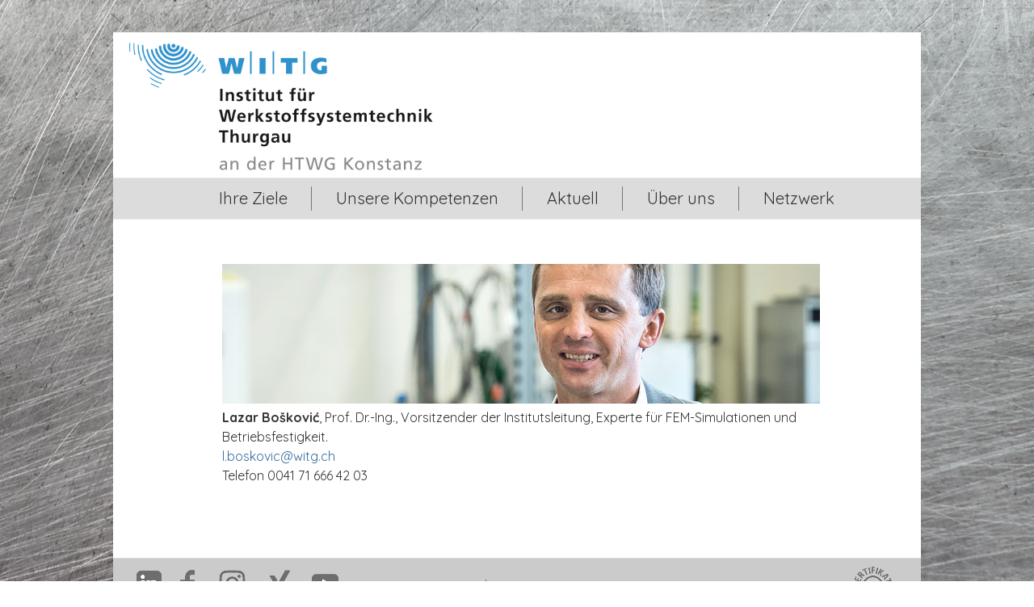

--- FILE ---
content_type: text/html; charset=utf-8
request_url: https://witg.ch/ueber-uns/team/lazar-boskovic
body_size: 3639
content:
<!DOCTYPE html>
<html xmlns="//www.w3.org/1999/xhtml" xml:lang="de-de" lang="de-de" dir="ltr">
<head>
<meta charset="utf-8">
	<meta name="author" content="Super User">
	<meta name="description" content="Wer mit uns spricht, kommt weiter.">
	<meta name="generator" content="Joomla! - Open Source Content Management">
	<title>Lazar Bošković</title>
	<link href="/templates/witg_2024_joomla5_019/favicon.ico" rel="icon" type="image/vnd.microsoft.icon">
<link href="/media/vendor/joomla-custom-elements/css/joomla-alert.min.css?0.4.1" rel="stylesheet">
	<link href="/templates/witg_2024_joomla5_019/css/bootstrap.css" rel="stylesheet">
	<link href="/templates/witg_2024_joomla5_019/css/template.css" rel="stylesheet">
	<link href="/media/vendor/fontawesome-free/css/fontawesome.min.css" rel="stylesheet">
	<link href="/media/system/css/joomla-fontawesome.min.css" rel="stylesheet">
<script src="/media/vendor/jquery/js/jquery.min.js?3.7.1"></script>
	<script src="/media/legacy/js/jquery-noconflict.min.js?504da4"></script>
	<script type="application/json" class="joomla-script-options new">{"joomla.jtext":{"ERROR":"Fehler","MESSAGE":"Nachricht","NOTICE":"Hinweis","WARNING":"Warnung","JCLOSE":"Schließen","JOK":"OK","JOPEN":"Öffnen"},"system.paths":{"root":"","rootFull":"https:\/\/witg.ch\/","base":"","baseFull":"https:\/\/witg.ch\/"},"csrf.token":"1791e31f63208b2f939fc03d4eaf552f"}</script>
	<script src="/media/system/js/core.min.js?a3d8f8"></script>
	<script src="/media/vendor/webcomponentsjs/js/webcomponents-bundle.min.js?2.8.0" nomodule defer></script>
	<script src="/media/system/js/joomla-hidden-mail.min.js?80d9c7" type="module"></script>
	<script src="/media/system/js/messages.min.js?9a4811" type="module"></script>
	<script src="https://witg.ch//templates/witg_2024_joomla5_019/js/jui/popper.min.js"></script>
	<script src="https://witg.ch//templates/witg_2024_joomla5_019/js/jui/bootstrap.min.js"></script>
	<script src="https://witg.ch/templates/witg_2024_joomla5_019/js/totop.js"></script>
	<script src="https://witg.ch/templates/witg_2024_joomla5_019/js/tt_animation.js"></script>
	<script src="https://witg.ch/templates/witg_2024_joomla5_019/js/customjs.js"></script>
	<script type="application/ld+json">{"@context":"https://schema.org","@graph":[{"@type":"Organization","@id":"https://witg.ch/#/schema/Organization/base","name":"witg.ch","url":"https://witg.ch/"},{"@type":"WebSite","@id":"https://witg.ch/#/schema/WebSite/base","url":"https://witg.ch/","name":"witg.ch","publisher":{"@id":"https://witg.ch/#/schema/Organization/base"}},{"@type":"WebPage","@id":"https://witg.ch/#/schema/WebPage/base","url":"https://witg.ch/ueber-uns/team/lazar-boskovic","name":"Lazar Bošković","description":"Wer mit uns spricht, kommt weiter.","isPartOf":{"@id":"https://witg.ch/#/schema/WebSite/base"},"about":{"@id":"https://witg.ch/#/schema/Organization/base"},"inLanguage":"de-DE"},{"@type":"Article","@id":"https://witg.ch/#/schema/com_content/article/55","name":"Lazar Bošković","headline":"Lazar Bošković","inLanguage":"de-DE","isPartOf":{"@id":"https://witg.ch/#/schema/WebPage/base"}}]}</script>

<meta name="viewport" content="width=device-width, initial-scale=1">
<style type="text/css">
@media (min-width:1024px){header .ttr_title_style, header .ttr_title_style a, header .ttr_title_style a:link, header .ttr_title_style a:visited, header .ttr_title_style a:hover {
font-size:30px;
}
.ttr_slogan_style {
font-size:18px;
}
h1.ttr_block_heading, h2.ttr_block_heading, h3.ttr_block_heading, h4.ttr_block_heading, h5.ttr_block_heading, h6.ttr_block_heading, p.ttr_block_heading {
font-size:16px;
}
h1.ttr_verticalmenu_heading, h2.ttr_verticalmenu_heading, h3.ttr_verticalmenu_heading, h4.ttr_verticalmenu_heading, h5.ttr_verticalmenu_heading, h6.ttr_verticalmenu_heading, p.ttr_verticalmenu_heading {
font-size:16px;
}
footer#ttr_footer #ttr_copyright a:not(.btn),#ttr_copyright a {
font-size:px;
}
#ttr_footer_designed_by_links span#ttr_footer_designed_by {
font-size:px;
}
 footer#ttr_footer #ttr_footer_designed_by_links a:not(.btn) , footer#ttr_footer_designed_by_links a:link:not(.btn), footer#ttr_footer_designed_by_links a:visited:not(.btn), footer#ttr_footer_designed_by_links a:hover:not(.btn) {
font-size:16px;
color: #326d9f;}
}
}
</style>
<style type="text/css"></style><!--[if lte IE 8]>
<link rel="stylesheet"  href="/templates/witg_2024_joomla5_019/css/menuie.css" type="text/css"/>
<link rel="stylesheet"  href="/templates/witg_2024_joomla5_019/css/vmenuie.css" type="text/css"/>
<![endif]-->
<!--[if IE 7]>
<style type="text/css" media="screen">
#ttr_vmenu_items  li.ttr_vmenu_items_parent {display:inline;}
</style>
<![endif]-->
<!--[if lt IE 9]>
$doc->addScript($template_path.'/js/html5shiv.js');
$doc->addScript($template_path.'/js/respond.js');
<![endif]-->
</head>
<body>
<div class="totopshow">
<a href="#" class="back-to-top"><img alt="Back to Top" src="https://witg.ch/templates/witg_2024_joomla5_019/images/gototop.png"/></a>
</div>
<div class="margin_collapsetop"></div>
<div class="ttr_banner_header">
</div>
<div class="margin_collapsetop"></div>
<header id="ttr_header">
<div class="margin_collapsetop"></div>
<div id="ttr_header_inner">
<div class="ttr_header_element_alignment container">
<div class="ttr_images_container">
</div>
</div>
<div class="ttr_images_container">
<div class="headerforeground01 ">
</div>
<div class="ttr_header_logo ">
<a class="logo" href=https://witg.ch/aktuell target="_self">
<img src="/images/Grunddaten/logo_witg_rgb.jpg#joomlaImage://local-images/Grunddaten/logo_witg_rgb.jpg?width=1264&height=508" class="" />
</a></div>
</div>
</div>
</header>
<div class="ttr_banner_header">
</div>
<div class="margin_collapsetop"></div>
<div id="ttr_page"  class="container">
<div class="ttr_banner_menu">
</div>
<div class="margin_collapsetop"></div>
<div id="ttr_menu"> 
<div class="margin_collapsetop"></div>
<nav class="navbar-default navbar-expand-md navbar">
<div id="ttr_menu_inner_in">
<div class="ttr_menu_element_alignment container">
</div>
<div id="navigationmenu">
<div class="navbar-header">
<button id="nav-expander" data-target=".nav-menu" data-toggle="collapse" class="navbar-toggle" type="button">
<span class="ttr_menu_toggle_button">
<span class="sr-only">
</span>
<span class="icon-bar navbar-toggler-icon">
</span>
<span class="icon-bar navbar-toggler-icon">
</span>
<span class="icon-bar navbar-toggler-icon">
</span>
</span>
<span class="ttr_menu_button_text">
Menu
</span>
</button>
</div>
<div id="nav_menu" class="menu-center collapse navbar-collapse nav-menu">
<ul class="ttr_menu_items nav navbar-nav navbar-left ">
<li class="ttr_menu_items_parent dropdown"><a  class="ttr_menu_items_parent_link_arrow dropdown-toggle " href="/ihre-ziele" data-toggle="dropdown" ><span class="menuchildicon"></span>Ihre Ziele</a><hr class="horiz_separator" /><ul role="menu" class="child dropdown-menu"><li ><a  href="/ihre-ziele/loesung-durch-forschung"  ><span class="menuchildicon"></span>... durch Forschung</a><hr class="separator" /></li><li ><a  href="/ihre-ziele/loesung-durch-engineering"  ><span class="menuchildicon"></span>... durch Engineering</a><hr class="separator" /></li><li ><a  href="/ihre-ziele/loesung-durch-coaching"  ><span class="menuchildicon"></span>... durch Coaching</a><hr class="separator" /></li></ul></li><li class="ttr_menu_items_parent dropdown"><a  class="ttr_menu_items_parent_link_arrow dropdown-toggle " href="/unsere-kompetenzen" data-toggle="dropdown" ><span class="menuchildicon"></span>Unsere Kompetenzen</a><hr class="horiz_separator" /><ul role="menu" class="child dropdown-menu"><li class="dropdown dropdown-submenu"><a  class="subchild dropdown-toggle " href="/unsere-kompetenzen/kompetenz-in-forschung" data-toggle="dropdown" ><span class="menuchildicon"></span>... in Forschung</a><hr class="separator" /><ul role="menu" class="dropdown-menu sub-menu menu-dropdown-styles"><li ><a  href="/unsere-kompetenzen/kompetenz-in-forschung/forschungsschwerpunkte-2"  ><span class="menuchildicon"></span>Forschungsschwerpunkte</a><hr class="separator" /></li><li ><a  href="/unsere-kompetenzen/kompetenz-in-forschung/wissenschaftliche-arbeiten"  ><span class="menuchildicon"></span>Wissenschaftliche Arbeiten</a><hr class="separator" /></li><li ><a  href="/unsere-kompetenzen/kompetenz-in-forschung/wissenschaftliche-publikationen"  ><span class="menuchildicon"></span>Wissenschaftliche Publikationen</a><hr class="separator" /></li></ul></li><li class="dropdown dropdown-submenu"><a  class="subchild dropdown-toggle " href="/unsere-kompetenzen/kompetenz-in-engineering" data-toggle="dropdown" ><span class="menuchildicon"></span>... in Engineering</a><hr class="separator" /><ul role="menu" class="dropdown-menu sub-menu menu-dropdown-styles"><li ><a  href="https://www.youtube.com/watch?v=Lx5yHk8RnAg"  ><span class="menuchildicon"></span>Filmportrait Engineering</a><hr class="separator" /></li><li ><a  href="/unsere-kompetenzen/kompetenz-in-engineering/materialpruefung"  ><span class="menuchildicon"></span>Materialprüfung</a><hr class="separator" /></li><li ><a  href="/unsere-kompetenzen/kompetenz-in-engineering/schadenanalyse"  ><span class="menuchildicon"></span>Schadensanalyse</a><hr class="separator" /></li><li ><a  href="/unsere-kompetenzen/kompetenz-in-engineering/ausstattung-untersuchungsmethoden"  ><span class="menuchildicon"></span>Ausstattung/Arbeitsmethoden</a><hr class="separator" /></li><li ><a  href="/unsere-kompetenzen/kompetenz-in-engineering/faktenblaetter"  ><span class="menuchildicon"></span>Faktenblätter</a><hr class="separator" /></li></ul></li><li ><a  href="/unsere-kompetenzen/kompetenz-in-coaching-1"  ><span class="menuchildicon"></span>... in Coaching</a><hr class="separator" /></li></ul></li><li class="ttr_menu_items_parent dropdown"><a  class="ttr_menu_items_parent_link " href="/"  ><span class="menuchildicon"></span>Aktuell</a><hr class="horiz_separator" /></li><li class="ttr_menu_items_parent dropdown"><a  class="ttr_menu_items_parent_link_arrow dropdown-toggle " href="/ueber-uns" data-toggle="dropdown" ><span class="menuchildicon"></span>Über uns</a><hr class="horiz_separator" /><ul role="menu" class="child dropdown-menu"><li ><a  href="/ueber-uns/organisation"  ><span class="menuchildicon"></span>Organisation</a><hr class="separator" /></li><li class="dropdown dropdown-submenu"><a  class="subchild dropdown-toggle " href="/ueber-uns/team" data-toggle="dropdown" ><span class="menuchildicon"></span>Team</a><hr class="separator" /><ul role="menu" class="dropdown-menu sub-menu menu-dropdown-styles"><li ><a  href="/ueber-uns/team/lazar-boskovic"  ><span class="menuchildicon"></span>Lazar Bošković</a><hr class="separator" /></li><li ><a  href="/ueber-uns/team/torsten-bogatzky"  ><span class="menuchildicon"></span>Torsten Bogatzky</a><hr class="separator" /></li><li ><a  href="/ueber-uns/team/joachim-strittmatter"  ><span class="menuchildicon"></span>Joachim Strittmatter</a><hr class="separator" /></li><li ><a  href="/ueber-uns/team/matthias-sorg"  ><span class="menuchildicon"></span>Matthias Sorg</a><hr class="separator" /></li><li ><a  href="/ueber-uns/team/monika-kuhl"  ><span class="menuchildicon"></span>Moni Kuhl</a><hr class="separator" /></li><li ><a  href="/ueber-uns/team/joerg-straub"  ><span class="menuchildicon"></span>Jörg Straub</a><hr class="separator" /></li><li ><a  href="/ueber-uns/team/manu-perthold"  ><span class="menuchildicon"></span>Manuela Perthold</a><hr class="separator" /></li><li ><a  href="/ueber-uns/team/daniel-hermann"  ><span class="menuchildicon"></span>Daniel Hermann</a><hr class="separator" /></li><li ><a  href="/ueber-uns/team/alex-eckhardt"  ><span class="menuchildicon"></span>Alex Eckhardt</a><hr class="separator" /></li><li ><a  href="/ueber-uns/team/paul-guempel"  ><span class="menuchildicon"></span>Paul Gümpel</a><hr class="separator" /></li></ul></li><li ><a  href="/ueber-uns/institutsleitung"  ><span class="menuchildicon"></span>Institutsleitung</a><hr class="separator" /></li><li ><a  href="/ueber-uns/stiftungsrat"  ><span class="menuchildicon"></span>Stiftungsrat</a><hr class="separator" /></li><li ><a  href="/ueber-uns/wissenschaftlicher-beirat"  ><span class="menuchildicon"></span>Wissenschaftlicher Beirat</a><hr class="separator" /></li><li ><a  href="/ueber-uns/kontakt"  ><span class="menuchildicon"></span>Kontakt</a><hr class="separator" /></li></ul></li><li class="ttr_menu_items_parent dropdown"><a  class="ttr_menu_items_parent_link_arrow dropdown-toggle " href="/netzwerk" data-toggle="dropdown" ><span class="menuchildicon"></span>Netzwerk</a><hr class="horiz_separator" /><ul role="menu" class="child dropdown-menu"><li ><a  href="/netzwerk/referenzkunden"  ><span class="menuchildicon"></span>Referenzkunden</a><hr class="separator" /></li><li ><a  href="/netzwerk/interessensgemeinschaften"  ><span class="menuchildicon"></span>Interessensgemeinschaften und Verbände</a><hr class="separator" /></li><li ><a  href="/netzwerk/forschungsfoerderer"  ><span class="menuchildicon"></span>Forschungsförderer</a><hr class="separator" /></li></ul></li></ul>
<div style="clear: both;"></div>
 
</div>
</div>
<div class="ttr_images_container">
<div class="ttr_menu_logo">
</div>
</div>
</div>
</nav>
</div>
<div class="ttr_banner_menu">
</div>
<div id="ttr_content_and_sidebar_container">
<div id="ttr_content" class="zero_column">
<div id="ttr_content_margin">
<div class="margin_collapsetop"></div>
<div id="system-message-container" aria-live="polite"></div>

<div class="com-content-article item-page"itemscope itemtype="https://schema.org/Article">
<meta itemprop="inLanguage" content="de-DE">
<article class="ttr_post list">
<div class="ttr_post_content_inner">
</div>
<div class="ttr_article">
<p><img src="/images/Team/Lazar_Boskovic_dv_web.jpg" alt="Lazar Boskovic dv web" /></p>
<p><strong>Lazar Bošković</strong>, Prof. Dr.-Ing., Vorsitzender der Institutsleitung, Experte für FEM-Simulationen und Betriebsfestigkeit.<br /><joomla-hidden-mail  is-link="1" is-email="1" first="bC5ib3Nrb3ZpYw==" last="d2l0Zy5jaA==" text="bC5ib3Nrb3ZpY0B3aXRnLmNo" base="" >Diese E-Mail-Adresse ist vor Spambots geschützt! Zur Anzeige muss JavaScript eingeschaltet sein.</joomla-hidden-mail><br />Telefon <span data-mce-mark="1">0041 71 666 42 03</span></p><div style="clear:both;"></div>
	</div>
</article>
</div>

<div class="margin_collapsetop"></div>
</div><!--content_margin-->
</div><!--content-->
<div style="clear:both;"></div>
</div><!--content_and_sidebar_container-->
<div class="footer-widget-area">
<div class="footer-widget-area_inner">
</div>
</div>
<div class="margin_collapsetop"></div>
<footer id="ttr_footer">
<div class="margin_collapsetop"></div>
 <div id="ttr_footer_inner">
<div id="ttr_footer_top_for_widgets">
<div class="ttr_footer_top_for_widgets_inner">
</div>
</div>
<div class="ttr_footer_bottom_footer">
<div class="ttr_footer_bottom_footer_inner">
<div class="ttr_footer_element_alignment container">
<div class="ttr_images_container">
</div>
</div>
<div class="ttr_images_container">
<a href="https://www.instagram.com/witg_forschungsinstitut/?hl=de" class="footerforeground0 " target="_blank">
</a>
<a href="http://www.linkedin.com/company/witg/" class="footerforeground1 " target="_blank">
</a>
<a href="http://www.facebook.com/witgch/" class="footerforeground2 " target="_blank">
</a>
<a href="http://www.xing.com/companies/institutfürwerkstoffsystemtechnikthurgauanderhochschulekonstanz" class="footerforeground3 " target="_blank">
</a>
<a href="https://www.youtube.com/channel/UCNBV2M7Udatr39Yztrz6rvA/videos" class="footerforeground4 " target="_blank">
</a>
<a href="/zertifizierungen" class="footerforeground5 " target="_self">
</a>
</div>
<div id="ttr_footer_designed_by_links">
<a  href="/impressum" target="_self" >
Impressum
</a>
</div>
</div>
</div>
</div>
</footer>
<div class="margin_collapsetop"></div>
<div class="footer-widget-area">
<div class="footer-widget-area_inner">
</div>
</div>
</div><!--ttr_page-->
</body>
</html>


--- FILE ---
content_type: text/javascript
request_url: https://witg.ch/templates/witg_2024_joomla5_019/js/customjs.js
body_size: 2325
content:
jQuery(document).ready(function(){

/*************** Checkbox script ***************/
var inputs = document.getElementsByTagName('input');
for (a = 0; a < inputs.length; a++) {
if (inputs[a].type == "checkbox") {
var id = inputs[a].getAttribute("id");
if (id==null){
id=  "checkbox" +a;
}
inputs[a].setAttribute("id",id);
inputs[a].style.visibility = 'hidden';
var container = document.createElement('div');
container.setAttribute("class", "ttr_checkbox");
var label = document.createElement('label');
label.setAttribute("for", id);
jQuery(inputs[a]).wrap(container).after(label);
}
}

/*************** Radiobutton script ***************/
var inputs = document.getElementsByTagName('input');
for (a = 0; a < inputs.length; a++) {
if (inputs[a].type == "radio") {
var id = inputs[a].getAttribute("id");
if (id==null){
 id=  "radio" +a;
}
inputs[a].setAttribute("id",id);
inputs[a].style.visibility = 'hidden';
var container = document.createElement('div');
container.setAttribute("class", "ttr_radio");
var label = document.createElement('label');
label.setAttribute("for", id);
jQuery(inputs[a]).wrap(container).after(label);
}
}

/*************** Staticfooter script ***************/
var window_height =  Math.max(document.documentElement.clientHeight, window.innerHeight || 0);
var body_height = jQuery(document.body).height();
var content = jQuery("div[id$='content_margin']");
if(body_height < window_height){
differ = (window_height - body_height);
content_height = content.height() + differ;
jQuery("div[id$='content_margin']").css({"min-height":content_height+"px"});
}

/* Slideshow Function Call */

if(jQuery('#ttr_slideshow_inner').length){
jQuery('#ttr_slideshow_inner').TTSlider({
stopTransition:false ,
slideShowSpeed:2000, begintime:1000,cssPrefix: 'ttr_'
});
}
/* Animation Function Call */
jQuery().TTAnimation({cssPrefix: 'ttr_'});

/*************** Hamburgermenu slideleft script ***************/
jQuery('button#nav-expander').on('click',function(e){
e.preventDefault();
jQuery('body').toggleClass('nav-expanded');
});

/*************** Menu click script ***************/
jQuery('ul.ttr_menu_items.nav li [data-toggle=dropdown]').on('click', function() {
var window_width =  Math.max(document.documentElement.clientWidth, window.innerWidth || 0)
if (('ontouchstart' in window) || (navigator.maxTouchPoints > 0) || (navigator.msMaxTouchPoints > 0)) {
if(jQuery(this).parent().hasClass('show')){
location.assign(jQuery(this).attr('href'));
}
} else {
if(window_width > 991 && jQuery(this).attr('href')){
window.location.href = jQuery(this).attr('href'); 
}
else{
if(jQuery(this).parent().hasClass('show')){
location.assign(jQuery(this).attr('href'));
}
}
}
});

/*************** Sidebarmenu click script ***************/
jQuery('ul.ttr_vmenu_items.nav li [data-toggle=dropdown]').on('click', function() {
var window_width =  Math.max(document.documentElement.clientWidth, window.innerWidth || 0)
if(window_width > 991 && jQuery(this).attr('href')){
window.location.href = jQuery(this).attr('href'); 
}
else{
if(jQuery(this).parent().hasClass('show')){
location.assign(jQuery(this).attr('href'));
}
}
});

/*************** Tab menu click script ***************/
jQuery('.ttr_menu_items ul.dropdown-menu [data-toggle=dropdown], .ttr_menu_items_parent_link_arrow ').on('click', function(event) { 
var window_width =  Math.max(document.documentElement.clientWidth, window.innerWidth || 0);
if(window_width < 992){
event.preventDefault();
event.stopPropagation();
jQuery(this).parent().siblings().removeClass('show');
jQuery(this).parent().toggleClass(function() {
if (jQuery(this).is(".show") && jQuery(this).children(" .ttr_menu_items_parent_link_arrow").attr('href') !== undefined ) {
window.location.href = jQuery(this).children("[data-toggle=dropdown]").attr('href'); 
return "";
} else {
return "show";
}
});
}
});

/*************** Tab-Sidebarmenu script ***************/
jQuery('.ttr_vmenu_items ul.dropdown-menu [data-toggle=dropdown], .ttr_vmenu_items_parent_link_arrow ').on('click', function(event) { 
var window_width =  Math.max(document.documentElement.clientWidth, window.innerWidth || 0);
if(window_width < 992){
event.preventDefault();
event.stopPropagation();
jQuery(this).parent().siblings().removeClass('show');
jQuery(this).parent().toggleClass(function() {
if (jQuery(this).is(".show") && jQuery(this).children(" .ttr_vmenu_items_parent_link_arrow").attr('href') !== undefined ) {
window.location.href = jQuery(this).children("[data-toggle=dropdown]").attr('href'); 
return "";
} else {
return "show";
}
});
}
});

/*************** Sticky menu script ***************/
var menuheight = jQuery('nav.navbar').height();
var menutop = jQuery('#ttr_menu').offset().top;
 jQuery(document).scroll(function () {
var scrollTop = jQuery(this).scrollTop();
var menuOffset = menutop - menuheight;
if(menuOffset < 0)
{
menuOffset = 0;
}
if (scrollTop > menutop) 
{
jQuery('#ttr_menu').addClass('fixed-top');
}
else if (scrollTop <= menuOffset)
{
jQuery('#ttr_menu').removeClass('fixed-top');
}
});

/*************** Google-Webfont script ***************/
WebFontConfig = {
google: { families: [ 'Quicksand','Quicksand:500','Quicksand:700'] }
};
(function() {
var wf = document.createElement('script');
wf.src = ('https:' == document.location.protocol ? 'https' : 'http') + '://ajax.googleapis.com/ajax/libs/webfont/1.0.31/webfont.js';
wf.type = 'text/javascript';
wf.async = 'true';
var s = document.getElementsByTagName('script')[0];
s.parentNode.insertBefore(wf, s);
})();

/*************** Joomla motools display script ***************/
if(window.MooTools) {
window.addEvent('domready', function() {
Element.implement({
hide: function() {
this.setStyle('display','');
}
});
});
}
jQuery('.ttr_verticalmenu_content ul li #dropdown-menu li a').click(function(e){
if (jQuery(this).attr('class') != 'active'){
jQuery('.ttr_verticalmenu_content ul li a').removeClass('active');
jQuery(this).addClass('active');
}
});
jQuery('.ttr_verticalmenu_content ul li #dropdown-menu li a').filter(function(){
return this.href === document.location.href;
}).addClass('active')
jQuery('#dropdown-menu > li > a').each(function () {
var currentURL = document.location.href;
var thisURL = jQuery(this).attr('href');
if (currentURL.indexOf(thisURL) != -1) {
jQuery(this).parents('#dropdown-menu').css('display', 'block');
}
});
/*************** Html video script ***************/
var objects = ['iframe[src*="youtube.com"]','iframe[src*="youtu.be"]','iframe[src*="youtube-nocookie.com"]', 'object'];
for(var i = 0 ; i < objects.length ; i++){
if (jQuery(objects[i]).length > 0) {
jQuery(objects[i]).wrap( "<div class='embed-responsive embed-responsive-16by9'></div>" );
jQuery(objects[i]).addClass('embed-responsive-item');
}
}
/*************** Extra js for Bootstrap4 ***************/
jQuery('.jmoddiv').unbind('mouseenter').unbind('mouseleave');
var e = 200,
o = 100,
i = function(i, n) {
var d, a, l, r, s, p, u, m, c, h, f, v, j, b, g;
return v = function(t) {
return u < t.top && s < t.left && p > t.left + e && r > t.top + o
}, d = jQuery(n), b = jQuery.extend({}, d.offset(), {
width: n.offsetWidth,
height: n.offsetHeight
}), u = jQuery(document).scrollTop(), s = jQuery(document).scrollLeft(), p = s + jQuery(window).width(), r = u + jQuery(window).height(), m = {
top: b.top - o,
left: b.left + b.width / 2 - e / 2
}, c = {
top: b.top + b.height,
left: b.left + b.width / 2 - e / 2
}, h = {
top: b.top + b.height / 2 - o / 2,
left: b.left - e
}, f = {
top: b.top + b.height / 2 - o / 2,
left: b.left + b.width
}, a = v(m), l = v(c), j = v(h), g = v(f), a ? "top" : l ? "bottom" : j ? "left" : "right"
};
jQuery('.jmoddiv').on({
mouseenter: function() {
var e =jQuery(this).data('jmodediturl'),
o =jQuery(this).data('jmodtip'),
n =jQuery(this).data('target');
jQuery('body>.btn.jmodedit').clearQueue().tooltip('dispose').remove(),
jQuery(this).addClass('jmodinside').prepend('<a class="btn jmodedit" href="#" target="' + n + '"><span class="icon-edit"></span></a>').children(':first').attr('href', e).attr('title', o).tooltip({
container: !1,
html: !0,
placement: i
}).jEditMakeAbsolute(!0),
jQuery('.btn.jmodedit').on({
mouseenter: function() {
jQuery(this).clearQueue()
},
mouseleave: function() {
jQuery(this).delay(500).queue(function(e) {
jQuery(this).tooltip('dispose').remove(), e()
})
}
})
},
mouseleave: function() {
jQuery('body>.btn.jmodedit').delay(500).queue(function(e) {
jQuery(this).tooltip('dispose').remove(), e()
})
}
});


jQuery('#jform_consentbox-lbl').on('click', function() {
jQuery('#modal-jform_consentbox').attr('style', 'left: 50%; top: 5% ; bottom:10%; overflow: hidden auto;; width: 80% ; margin-left: -40%; position: fixed; background-color: #fff;');
});


jQuery('#modal-jform_consentbox .modal-header button.close').on('click', function() {
jQuery('body').removeClass('modal-open');
jQuery('.fade').attr('style', 'display: none');
jQuery('#modal-jform_consentbox').attr('style', 'display: none ');
});
});
